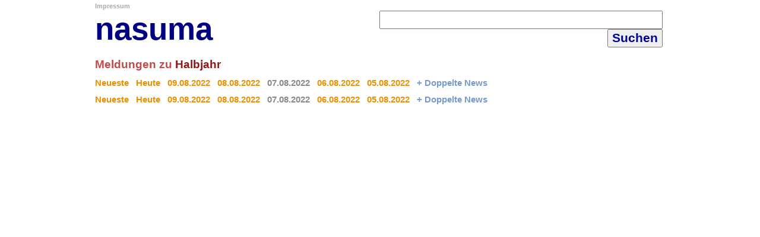

--- FILE ---
content_type: text/html; charset=utf-8
request_url: http://www.nasuma.de/index.php?r=Halbjahr&k=News&s=de&sp=de&c=1&ta=07.08.2022
body_size: 6702
content:
<!DOCTYPE HTML PUBLIC "-//W3C//DTD HTML 4.01//EN" "http://www.w3.org/TR/html4/strict.dtd">
<html>
<head>
<script type="text/javascript">
if (top != self)
  top.location = self.location;
</script>
<meta http-equiv="Content-Type" content="text/html; charset=utf-8">
<meta name="robots" content="index, follow">
<meta name="description" content="Halbjahr: Die neuesten Meldungen vom 07.08.2022 in der &Uuml;bersicht. Alle aktuellen News aus Zeitschriften, Magazinen, Zeitungen, Portalen, Blogs. Nutzen Sie die unabh&auml;ngige Nachrichten-Suchmaschine, um sich zu informieren, st&ouml;bern Sie in den Nachrichtenkategorien und weiteren Info-Angeboten."><meta name="keywords" content="halbjahr, nachrichten, news, meldungen, nachrichtensuche, suchmaschine, newssuche, aktuelles, suche, deutschland"><title>Halbjahr News vom 07.08.2022 - Alle Nachrichten im &Uuml;berblick bei nasuma | naCHRICHTENsuCHmaSCHINE</title>
<style type="text/css">
<!--
* {
	font-family: helvetica, arial, sans-serif;
}
a { font-weight:bold; text-decoration:none; color:#445588; font-size: 11pt;}a:hover { font-weight:bold; text-decoration:none; color:#5555dd; font-size: 11pt;}p { color:#000000; font-size:9pt; }h1 { color:#000000; font-size: 12pt; }h2 { color:#DDEEFF; font-size: 10pt; }h3 { color:#DDEEFF; font-size: 10pt; }body {
    background-color: #ffffff;
    font-family: Helvetica,Arial,sans-serif;
    margin: 0; padding: 0;

  }

.Width {
 	width:960px;
	height: 100%;
	min-height:100%;
 	margin-top:0;
 	margin-bottom:0;
 	margin-left:auto;
 	margin-right:auto;
    background-color: #ffffff;
	position:relative;
}

  .Oben {
    margin: 10pt; padding:0pt;
    margin-bottom: 5pt;
    text-align: left;
    background-color: #ffffff;
    border: 0px solid #aaaaff;
  }

  .ObenOben {
    margin: 0pt; padding:0pt;
    margin-bottom: 2pt;
    clear: both;
    background-color: #6677ee;
    border: 0px solid #aaaaff;
    height: 45px;
    line-height:250%;
	border-radius:5px;
	-moz-border-radius:5px;
	-khtml-border-radius:5px;
	-webkit-border-radius:5px;
	-o-border-radius:5px;
	-ms-border-radius:5px;
  }

  .ObenUnten {
    margin: 0pt; padding:0pt;
    margin-top: 2pt;
    clear: both;
    background-color: #99bbee;
    border: 0px solid #aaaaff;
    height: 45px;
    line-height:250%;
	border-radius:5px;
	-moz-border-radius:5px;
	-khtml-border-radius:5px;
	-webkit-border-radius:5px;
	-o-border-radius:5px;
	-ms-border-radius:5px;
  }

  .Linkeseite {
    width: 250px;//14%;
    margin-left: 5pt; padding: 0;
    margin-top: 0pt;
margin-right:0pt;
    border: 0pt;
    overflow:hidden;
    float:left;
  }

  .Inhalt {
    margin-top: 2pt;
	margin-right:0pt;
    padding-right: 10pt;
	margin-left: 10pt;
 	border:0pt solid #ffffff;
	align:left;   
  }
  * html .Inhalt {
    height: 1em;  
  }

	.Service {
	width:100%;
	float:left;
	{

-->
</style>
</head>

<body >


<div class="Width">


<div class="ObenOben1">
<table width="100%" cellpadding="0" cellspacing="0" border="0">
<tr>
<td valign="middle" align="left" width="40%">
<a style="font-size:8pt; color: #aaaaaa;" href="index.php?s=de&k=Impressum">Impressum</a></td></tr><tr><td><a title="Nachrichtenst&ouml;bern in Blogs und kleinen Magazinen" href="index.php" style="font-size:40pt; color: #000080;">nasuma</a></td><td valign="middle" align="right"  width="60%">
<form method="get" style="display:inline" accept-charset="UTF-8" action="index.php" target="_top"><input type="hidden" name="k" value="News"></input><input type="hidden" name="s" value="de"></input><input type="hidden" name="sp" value="de"></input>&nbsp;<input type="text" id="suchfeld" style="font-size:16pt" name="r" size="35" maxlength="100" value=""></input>&nbsp;<input type="submit" style="font-size:16pt; color:#000099; font-weight:bold;" value="Suchen"></input>&nbsp;<input type="hidden" name="c" value="1"></input><input type="hidden" name="so" value=""></input></form></td>
</tr>
<tr>
<td colspan="2" valign="middle" align="center">
</td>
</tr>
</table>
</div>
		<div class="Service">

<script type="text/javascript">
if (top != self)
  top.location = self.location;
</script>
 


<div style="width:100%;"><br><h2 style="color: #c34848; font-size:14pt; font-weight:bold; display:inline;">Meldungen zu </h2><h2 style="color: #911616; font-size:14pt; font-weight:bold; display:inline;">Halbjahr</h2><p><a style="color: #EB9100;" href="index.php?r=Halbjahr&k=News&s=de&sp=de&c=1" target="_top">Neueste</a>&nbsp; &nbsp; <a style="color: #EB9100;" href="index.php?r=Halbjahr&k=News&s=de&sp=de&c=1&ta=23.01.2026" target="_top">Heute</a> &nbsp; &nbsp;<a style="color: #EB9100;" href="index.php?r=Halbjahr&k=News&s=de&sp=de&c=1&ta=09.08.2022" target="_top">09.08.2022</a> &nbsp; &nbsp;<a style="color: #EB9100;" href="index.php?r=Halbjahr&k=News&s=de&sp=de&c=1&ta=08.08.2022" target="_top">08.08.2022</a> &nbsp; &nbsp;<a style="color: #888888;" href="index.php?r=Halbjahr&k=News&s=de&sp=de&c=1&ta=07.08.2022" target="_top">07.08.2022</a> &nbsp; &nbsp;<a style="color: #EB9100;" href="index.php?r=Halbjahr&k=News&s=de&sp=de&c=1&ta=06.08.2022" target="_top">06.08.2022</a> &nbsp; &nbsp;<a style="color: #EB9100;" href="index.php?r=Halbjahr&k=News&s=de&sp=de&c=1&ta=05.08.2022" target="_top">05.08.2022</a><nobr> &nbsp; &nbsp;<a style="color:#7799cc" href="index.php?r=Halbjahr&k=News&s=de&sp=de&c=1&ta=07.08.2022&do=1" target="_top">+ Doppelte News</a> &nbsp;</nobr></p><p><a style="color: #EB9100;" href="index.php?r=Halbjahr&k=News&s=de&sp=de&c=1" target="_top">Neueste</a>&nbsp; &nbsp; <a style="color: #EB9100;" href="index.php?r=Halbjahr&k=News&s=de&sp=de&c=1&ta=23.01.2026" target="_top">Heute</a> &nbsp; &nbsp;<a style="color: #EB9100;" href="index.php?r=Halbjahr&k=News&s=de&sp=de&c=1&ta=09.08.2022" target="_top">09.08.2022</a> &nbsp; &nbsp;<a style="color: #EB9100;" href="index.php?r=Halbjahr&k=News&s=de&sp=de&c=1&ta=08.08.2022" target="_top">08.08.2022</a> &nbsp; &nbsp;<a style="color: #888888;" href="index.php?r=Halbjahr&k=News&s=de&sp=de&c=1&ta=07.08.2022" target="_top">07.08.2022</a> &nbsp; &nbsp;<a style="color: #EB9100;" href="index.php?r=Halbjahr&k=News&s=de&sp=de&c=1&ta=06.08.2022" target="_top">06.08.2022</a> &nbsp; &nbsp;<a style="color: #EB9100;" href="index.php?r=Halbjahr&k=News&s=de&sp=de&c=1&ta=05.08.2022" target="_top">05.08.2022</a><nobr> &nbsp; &nbsp;<a style="color:#7799cc" href="index.php?r=Halbjahr&k=News&s=de&sp=de&c=1&ta=07.08.2022&do=1" target="_top">+ Doppelte News</a> &nbsp;</nobr></p></div>


</div>

</div>
</body>
</html>
